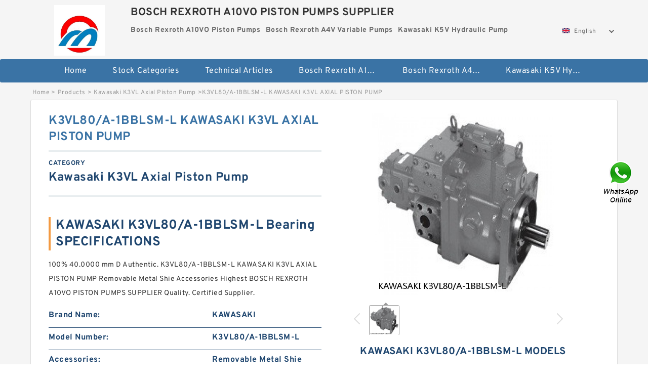

--- FILE ---
content_type: text/html; charset=UTF-8
request_url: https://www.petcaretrust.org/kawasaki-k3vl-axial-piston-pump/748414.html
body_size: 15713
content:
<!DOCTYPE html PUBLIC "-//W3C//DTD XHTML 1.0 Transitional//EN" "http://www.w3.org/TR/xhtml1/DTD/xhtml1-transitional.dtd">
<html xmlns="http://www.w3.org/1999/xhtml" lang="en">
<head>

<meta http-equiv="Content-Type" content="text/html; charset=utf-8" />
<meta name="viewport" content="width=device-width, initial-scale=1.0, user-scalable=no, minimum-scale=1.0, maximum-scale=1.0"/>
<title>K3VL80/A-1BBLSM-L KAWASAKI K3VL AXIAL PISTON PUMP - BOSCH REXROTH A10VO PISTON PUMPS SUPPLIER</title>
<link rel="canonical" href="https://www.petcaretrust.org/kawasaki-k3vl-axial-piston-pump/748414.html" />
<link rel="alternate" media="only screen and (max-width:640)" href="https://m.petcaretrust.org/kawasaki-k3vl-axial-piston-pump/748414.html">
<link type="text/css" rel="stylesheet" href="/media/sets/m1-parts1/common.css?v=2022021909" />
<link type="text/css" rel="stylesheet" href="/media/sets/m1-parts1/msma.css?v=2022021901" /><link type="text/css" rel="stylesheet" href="/media/sets/m1-parts1/shop.css?v=2022051002" />
<link type="text/css" rel="stylesheet" href="/media/sets/m1-parts1/bootstrap.min.css?v=2022022202" /><script type="application/ld+json">
[{"@context":"http:\/\/schema.org","@type":"Product","name":"K3VL80\/A-1BBLSM-L KAWASAKI K3VL AXIAL PISTON PUMP","description":"","image":"https:\/\/www.petcaretrust.org\/uploaded_images\/c81262-k3vl80-a-1bblsm-l-kawasaki-k3vl-axial-piston-pump.jpg","brand":{"@type":"Brand","name":"KAWASAKI","logo":"https:\/\/www.petcaretrust.org\/uploaded_images\/78108.jpg"},"sku":"K3VL80\/A-1BBLSM-L","mpn":"748414","review":{"@type":"Review","reviewRating":{"@type":"Rating","ratingValue":"4.9","bestRating":"5"},"author":{"@type":"Person","name":"Jason"}},"aggregateRating":{"@type":"AggregateRating","ratingValue":"4.9","reviewCount":"5"},"offers":{"@type":"AggregateOffer","offerCount":"2","lowPrice":"99.99","highPrice":"199.99","priceCurrency":"USD"}}]
</script>
<link type="text/css" rel="stylesheet" href="/media/sets/trade/online-chat.min.css" />
</head>
<body>

<div class="content">
    <div class="container">
        
        <div class="header fl-clr">
        <div class="col-xs-3 col-sm-2">
            <a href="/" class="shop-logo" title="BOSCH REXROTH A10VO PISTON PUMPS SUPPLIER"><img src="https://www.petcaretrust.org/uploaded_images/78108.jpg" alt="BOSCH REXROTH A10VO PISTON PUMPS SUPPLIER" /></a>
            </div>
            <dl class="col-xs-9 col-sm-8">
                <dt>BOSCH REXROTH A10VO PISTON PUMPS SUPPLIER</dt>
                <dd>
                                    <strong>Bosch Rexroth A10VO Piston Pumps</strong> &nbsp;
                                    <strong>Bosch Rexroth A4V Variable Pumps</strong> &nbsp;
                                    <strong>Kawasaki K5V Hydraulic Pump</strong> &nbsp;
                                </dd>
            </dl>
                    <div class="select-flag" data-role="selectParent">
            <div class="select-box fl-clr" data-role="ShowParent">
                <span class="selectTxt" data-role="SearchShow"><img src="/media/langflags/en.png" width="16" height="11" />English</span>
                <i></i>
            </div>
            <div class="selectMenu" style="display:none;" data-role="ListType">
                <a href="https://www.petcaretrust.org/"><img src="/media/langflags/en.png" width="16" height="11" />English</a>            </div>
        </div>        </div>
        </div>
                <!--header-->
   <div class="nav">
        <div class="navwidth">
            <ul>
                <li><a href="/">Home</a></li>
                <li><a href="/products.html">Stock Categories<!--<i></i>--></a>
                    <ul class="nav-list">
                                                <li><a href="https://www.petcaretrust.org/bosch-rexroth-a10vo-piston-pumps/">Bosch Rexroth A10VO Piston Pumps</a></li>
                                                                                                <li><a href="https://www.petcaretrust.org/bosch-rexroth-a4v-variable-pumps/">Bosch Rexroth A4V Variable Pumps</a></li>
                                                                                                <li><a href="https://www.petcaretrust.org/kawasaki-k5v-hydraulic-pump/">Kawasaki K5V Hydraulic Pump</a></li>
                                                                                                <li><a href="https://www.petcaretrust.org/bosch-rexroth-a2v-variable-displacement-pumps/">Bosch Rexroth A2V Variable Displacement Pumps</a></li>
                                                                                                <li><a href="https://www.petcaretrust.org/bosch-rexroth-a2fo-fixed-displacement-pumps/">Bosch Rexroth A2FO Fixed Displacement Pumps</a></li>
                                                                                                <li><a href="https://www.petcaretrust.org/bosch-rexroth-a10vso-variable-displacement-pumps/">Bosch Rexroth A10VSO Variable Displacement Pumps</a></li>
                                                                                                <li><a href="https://www.petcaretrust.org/linde-hpr-hydraulic-pump/">Linde HPR Hydraulic Pump</a></li>
                                                                                                <li><a href="https://www.petcaretrust.org/bosch-rexroth-a11vlo-axial-piston-variable-pump/">Bosch Rexroth A11VLO Axial Piston Variable Pump</a></li>
                                                                                                <li><a href="https://www.petcaretrust.org/bosch-rexroth-a7vo-variable-displacement-pumps/">Bosch Rexroth A7VO Variable Displacement Pumps</a></li>
                                                                                                <li><a href="https://www.petcaretrust.org/bosch-rexroth-a4vtg-axial-piston-variable-pump/">Bosch Rexroth A4VTG Axial Piston Variable Pump</a></li>
                                                                                                <li><a href="https://www.petcaretrust.org/bosch-rexroth-a10vno-axial-piston-pumps/">Bosch Rexroth A10VNO Axial Piston Pumps</a></li>
                                                                                                <li><a href="https://www.petcaretrust.org/kawasaki-k3v-hydraulic-pump/">Kawasaki K3V Hydraulic Pump</a></li>
                                                                                                <li><a href="https://www.petcaretrust.org/bosch-rexroth-a15vso-axial-piston-pump/">Bosch Rexroth A15VSO Axial Piston Pump</a></li>
                                                                                                <li><a href="https://www.petcaretrust.org/kawasaki-k3vg-variable-displacement-axial-piston-pump/">Kawasaki K3VG Variable Displacement Axial Piston Pump</a></li>
                                                                                                <li><a href="https://www.petcaretrust.org/bosch-rexroth-a4vsg-axial-piston-variable-pump/">Bosch Rexroth A4VSG Axial Piston Variable Pump</a></li>
                                                                                                <li><a href="https://www.petcaretrust.org/bosch-rexroth-a4vg-variable-displacement-pumps/">Bosch Rexroth A4VG Variable Displacement Pumps</a></li>
                                                                                                <li><a href="https://www.petcaretrust.org/bosch-rexroth-a8vo-variable-displacement-pumps/">Bosch Rexroth A8VO Variable Displacement Pumps</a></li>
                                                                                                <li><a href="https://www.petcaretrust.org/bosch-rexroth-a11vg-hydraulic-pumps/">Bosch Rexroth A11VG Hydraulic Pumps</a></li>
                                                                                                <li><a href="https://www.petcaretrust.org/bosch-rexroth-a11vo-axial-piston-pump/">Bosch Rexroth A11VO Axial Piston Pump</a></li>
                                                                                                <li><a href="https://www.petcaretrust.org/bosch-rexroth-a4vso-variable-displacement-pumps/">Bosch Rexroth A4VSO Variable Displacement Pumps</a></li>
                                                                                                <li><a href="https://www.petcaretrust.org/kawasaki-k3vl-axial-piston-pump/">Kawasaki K3VL Axial Piston Pump</a></li>
                                                                                                <li><a href="https://www.petcaretrust.org/bosch-rexroth-a10vg-axial-piston-variable-pump/">Bosch Rexroth A10VG Axial Piston Variable Pump</a></li>
                                                                    </ul>
                </li>
                                    <li><a href="/news/">Technical  Articles</a></li>
                                                                                                <li><a href="https://www.petcaretrust.org/bosch-rexroth-a10vo-piston-pumps/">Bosch Rexroth A10VO Piston Pumps</a></li>
                                                                                                                        <li><a href="https://www.petcaretrust.org/bosch-rexroth-a4v-variable-pumps/">Bosch Rexroth A4V Variable Pumps</a></li>
                                                                                                                        <li><a href="https://www.petcaretrust.org/kawasaki-k5v-hydraulic-pump/">Kawasaki K5V Hydraulic Pump</a></li>
                                                                                                                                                                                                                                                                                                                                                                                                                                                                </ul>
            <div class="dianji"><img src="/media/sets/m1-jixie1/t5.png"></div>
        <div class="there">
        	<div class="gbi">✖</div>
            <div class="thger">
                <p><a href="/">Home</p>
                <p><a href="/products.html">Stock Categories</a></p>
                                    <p><a href="/news/">Technical  Articles</a></p>
                                                                                                <p><a href="https://www.petcaretrust.org/bosch-rexroth-a10vo-piston-pumps/">Bosch Rexroth A10VO Piston Pumps</a></p>
                                                                                                                        <p><a href="https://www.petcaretrust.org/bosch-rexroth-a4v-variable-pumps/">Bosch Rexroth A4V Variable Pumps</a></p>
                                                                                                                        <p><a href="https://www.petcaretrust.org/kawasaki-k5v-hydraulic-pump/">Kawasaki K5V Hydraulic Pump</a></p>
                                                                                                                                                                                                                                                                                                                                                                                                                                                                </div>
        </div>
        </div>
     </div>
<div class="container">        <!--nav-->
        <div class="crumb">
                        <p><a href="/">Home</a>&gt;<a href="/products.html">Products</a>&gt;<a href="https://www.petcaretrust.org/kawasaki-k3vl-axial-piston-pump/">Kawasaki K3VL Axial Piston Pump</a>&gt;<span>K3VL80/A-1BBLSM-L KAWASAKI K3VL AXIAL PISTON PUMP</span></p>
                
        </div>
        <!--crumb-->
        <div class="produce-show fl-clr">
            <div class="img-show col-xs-12 col-sm-12 col-md-6">
                <div class="tabContent">
                    <div class="big-img">
                        <ul>
                        <li>
                            <a href="https://www.petcaretrust.org/pic-748414.html" title="K3VL80/A-1BBLSM-L KAWASAKI K3VL AXIAL PISTON PUMP image" target="_blank">
                                <img src="https://www.petcaretrust.org/uploaded_images/c81262-k3vl80-a-1bblsm-l-kawasaki-k3vl-axial-piston-pump.jpg" alt="K3VL80/A-1BBLSM-L KAWASAKI K3VL AXIAL PISTON PUMP" />
                            </a>
                        </li>
                        </ul>
                    </div>
                    <div class="small-img">
                        <div class="scroll">
                                <ul>
                                <li class="current"><img src="https://www.petcaretrust.org/uploaded_images/m81262-k3vl80-a-1bblsm-l-kawasaki-k3vl-axial-piston-pump.jpg" alt="K3VL80/A-1BBLSM-L KAWASAKI K3VL AXIAL PISTON PUMP" /></li>
                                </ul>
                        </div>
                        <div class="prev-next">
                        <a href="javascript:void(0);" class="prev"></a>
                        <a href="javascript:void(0);" class="next"></a>
                        </div>
                    </div>
                </div>
                <div class="ret_print">
                                        <h2>KAWASAKI K3VL80/A-1BBLSM-L MODELS</h2>
                                        <p class="ret_ms">Need a CAD or 3D Model?</p>
                                        <div class="ad_hr"><a href="https://www.petcaretrust.org/news-2428-what-is-the-difference-between-fixed-and-variable-displacement-pumps.html">What is K3VL80/A-1BBLSM-L bearing cross reference？</a></div>
                                                            <div class="contact-btn fl-clr"><a href="/contactnow.html" rel="nofollow">Contact Now</a><a href="https://api.whatsapp.com/send?phone=+8617662977778&text=K3VL80/A-1BBLSM-L KAWASAKI K3VL AXIAL PISTON PUMP From https://www.petcaretrust.org/kawasaki-k3vl-axial-piston-pump/748414.html" class="chat-btn" rel="nofollow">WhatsApp</a><a href="https://api.whatsapp.com/send?phone=+8617662977778&text=Be Our Agent" class="chat-btn" rel="nofollow">Be Our Agent</a></div>
                </div>
            </div>
            <div class="simple-intro col-xs-12 col-sm-12 col-md-6">
                <div class="title"><h1>K3VL80/A-1BBLSM-L KAWASAKI K3VL AXIAL PISTON PUMP</h1></div>
                <div class="product-category"><span>category</span><p>Kawasaki K3VL Axial Piston Pump</p></div>
        		<div class="specificati">
                                        <h2>KAWASAKI K3VL80/A-1BBLSM-L Bearing SPECIFICATIONS</h2>
                                    </div>
                <ul>
                    <!-- Product Details -->
                    <li><p style="color: #333;">100% 40.0000 mm D Authentic. K3VL80/A-1BBLSM-L KAWASAKI K3VL AXIAL PISTON PUMP Removable Metal Shie Accessories Highest BOSCH REXROTH A10VO PISTON PUMPS SUPPLIER Quality. Certified Supplier.</p></li>                                        <!--<li><p><a href="https://www.petcaretrust.org/news-2428-what-is-the-difference-between-fixed-and-variable-displacement-pumps.html" style="font-size: 15px;">What is K3VL80/A-1BBLSM-L bearing cross reference？</a></p></li>-->
                                        <li class="specifications-list"><label>Brand Name:</label><span>KAWASAKI</span></li>                                            <li class="specifications-list"><label>Model Number:</label><h2>K3VL80/A-1BBLSM-L</h2></li>
                    
                                                                                                                                          <li class="specifications-list"><label>Accessories:</label><span>Removable Metal Shie</span></li>
                                                                                                                             <li class="specifications-list"><label>Oil Speed Rating Open/Shielded n2:</label><span>20000 rpm</span></li>
                                                                                                                             <li class="specifications-list"><label>D:</label><span>40.0000 mm</span></li>
                                                                                                                             <li class="specifications-list"><label>d:</label><span>17.000 mm</span></li>
                                                                                                                             <li class="specifications-list"><label>Fillet Radius ra:</label><span>0.64 mm</span></li>
                                                                                                                             <li class="specifications-list"><label>Grease Speed Rating Open/Shielded n1:</label><span>17000 rpm</span></li>
                                                                                                                             <li class="specifications-list"><label>Basic Dynamic Radial Load Rating C:</label><span>9560 N</span></li>
                                                                                                                             <li class="specifications-list"><label>Basic Static Radial Load Rating Co:</label><span>4500 N</span></li>
                                                                                                                                                                                                                             </ul>
            
            </div>
        </div>
        <div class="opacity-layer" id="opacity-layer"></div>
<div class="chat-layer">
    <div class="top">
        <input type="hidden" id="product_id" value="748414">
        <input type="hidden" id="chat_title" value="Inquiry About K3VL80/A-1BBLSM-L KAWASAKI K3VL AXIAL PISTON PUMP">
        <span class="company-name">BOSCH REXROTH A10VO PISTON PUMPS SUPPLIER</span>
        <p><em><i class="user"></i>BOSCH REXROTH A10VO PISTON PUMPS SUPPLIER</em><em><i class="address"></i>China</em></p>
        <a href="javascript:void(0);" class="close"></a>
    </div>
    <div class="msg-box" id="msg-box">
        <ul class="online-msg">
            <li class="left-msg"> <img src="/media/sets/trade/man.png" class="portrait"> <span><em
                        class="contactName">BOSCH REXROTH A10VO PISTON PUMPS SUPPLIER</em><i class="startTime">2020-07-10 09:46:19</i></span>
                <div class="txt-box"> Welcome to my shop! Glad to serve you! Please send your question! </div>
            </li>
        </ul>
    </div>
    <div class="send-box">
        <ul class="sendInfo fl-clr">
            <li>
                <label>*</label>
                <input type="text" class="txt" placeholder="Email" id="chat-email" validation-group="default">
                <span id="email_info"></span></li>
            <li>
                <label>*</label>
                <input type="text" class="txt" placeholder="Whatsapp" id="whatsapp">
            </li>
        </ul>
        <div class="checkBox">
            <label>Interested In:</label>
            <span>
                <input type="checkbox" class="check" value="1">
                Price</span> <span>
                <input type="checkbox" class="check" value="2">
                Inspection Certificate</span> <span>
                <input type="checkbox" class="check" value="3">
                Product Specifications</span> <span>
                <input type="checkbox" class="check" value="4">
                Company Profile</span> </div>
        <div class="send-area">
            <div class="leftarea">
                <textarea class="area" id="sendContent"
                    placeholder="Please enter the products and specific requirements you need to purchase."></textarea>
            </div>
            <a href="javascript:void(0)" class="send-btn default"></a>
        </div>
    </div>
</div>
        <!--produce-show-->
        <div class="product-detail">
            <div class="title"><h2>                                                                                                                                                                                                    K3VL80/A-1BBLSM-L KAWASAKI K3VL AXIAL PISTON PUMP Characteristics
                        </h2></div>
            <ul>
            <li class="specifications-list"><label>Accessories:</label><span>Removable Metal Shie</span></li>
            <li class="specifications-list"><label>Oil Speed Rating Open/Shielded n2:</label><span>20000 rpm</span></li>
            <li class="specifications-list"><label>D:</label><span>40.0000 mm</span></li>
            <li class="specifications-list"><label>d:</label><span>17.000 mm</span></li>
            <li class="specifications-list"><label>Fillet Radius ra:</label><span>0.64 mm</span></li>
            <li class="specifications-list"><label>Grease Speed Rating Open/Shielded n1:</label><span>17000 rpm</span></li>
            <li class="specifications-list"><label>Basic Dynamic Radial Load Rating C:</label><span>9560 N</span></li>
            <li class="specifications-list"><label>Basic Static Radial Load Rating Co:</label><span>4500 N</span></li>
            <li class="specifications-list"><label>B:</label><span>17.46 mm</span></li>
            <li class="specifications-list"><label>Sealed Speed Rating n3:</label><span>12000 rpm</span></li>
                </ul>
        </div>

        
        <!--product-detail-->
        <div class="product-description">
            <div class="title"><!--<i></i>--><h2>KAWASAKI K3VL80/A-1BBLSM-L                                                                                                                                             K3VL80/A-1BBLSM-L KAWASAKI K3VL AXIAL PISTON PUMP Systems </h2>
            </div>
            <p>&nbsp;</p><!--start_insert_content_models--><table border="1" width="100%"><tr><td style="min-width: 100px;"><a href="/kawasaki-k3vl-axial-piston-pump/748350.html" title="K3VL80/A-1ALMM-L0/1-L* KAWASAKI K3VL AXIAL PISTON PUMP">K3VL80/A-1ALMM-L0/1-L* KAWASAKI K3VL AXIAL PISTON PUMP</a></td><td>Fatigue Load Rating (kN):10.6; Weight:0.02 KGS; Clearance:Standard; Static Load Rating (kN):73; Oil Limiting Speed (r/min):7000; D:73.431mm; Seals or Shields:Open Type; Grease Limiting Speed (r/min):5200; d:41.275mm; SKU:lm501349/lm501310-ko; Cage Type:Steel; B:19.558mm; Availability:In Stock; Dynamic Load Rating (kN):72.5; </td></tr><tr><td style="min-width: 100px;"><a href="/kawasaki-k3vl-axial-piston-pump/748416.html" title="K3VL80/A-1BBRKM-L KAWASAKI K3VL AXIAL PISTON PUMP">K3VL80/A-1BBRKM-L KAWASAKI K3VL AXIAL PISTON PUMP</a></td><td>SKU:24132cck30/c3w33-qbl; Availability:In Stock; B:109mm; Weight:0.02 KGS; d:160mm; Cage Type:Steel; D:270mm; Clearance:C3; Seals or Shields:Open Type; </td></tr><tr><td style="min-width: 100px;"><a href="/kawasaki-k3vl-axial-piston-pump/748479.html" title="K3VL80/A-1NLKM-L0/1-L* KAWASAKI K3VL AXIAL PISTON PUMP">K3VL80/A-1NLKM-L0/1-L* KAWASAKI K3VL AXIAL PISTON PUMP</a></td><td>Grease Speed Rating Open/Shielded n1:900 rpm; Fillet Radius ra:4.00 mm; Accessories:Without Accessories; D:560.0000 mm; Sealed Speed Rating n3:550 rpm; B:65.00 mm; Oil Speed Rating Open/Shielded n2:1100 rpm; Basic Dynamic Radial Load Rating C:351000 N; Basic Static Radial Load Rating Co:585000 N; d:420.000 mm; </td></tr><tr><td style="min-width: 100px;"><a href="/kawasaki-k3vl-axial-piston-pump/748383.html" title="K3VL80/A-1ARKS-L KAWASAKI K3VL AXIAL PISTON PUMP">K3VL80/A-1ARKS-L KAWASAKI K3VL AXIAL PISTON PUMP</a></td><td>Clearance:C4; Static Load Rating (kN):346; Weight:3.60 KGS; Dynamic Load Rating (kN):344; SKU:22313emw33w800c4-tim; Reference Speed Rating (r/min):4600; Seals or Shields:Open Type; Availability:In Stock; d:65mm; Cage Type:Brass; Limiting Speed Rating (r/min):3900; D:140mm; B:48mm; </td></tr><tr><td style="min-width: 100px;"><a href="/kawasaki-k3vl-axial-piston-pump/748440.html" title="K3VL80/A-1BLSS-P KAWASAKI K3VL AXIAL PISTON PUMP">K3VL80/A-1BLSS-P KAWASAKI K3VL AXIAL PISTON PUMP</a></td><td>Weight:0.02 KGS; B:2.25 Inch; Seals or Shields:Open Type; Clearance:Standard; d:6 Inch; D:12 Inch; Availability:In Stock; SKU:mjt6-r&amp;m; </td></tr><tr><td style="min-width: 100px;"><a href="/kawasaki-k3vl-axial-piston-pump/748499.html" title="K3VL80/A-1NLMM-PN24D KAWASAKI K3VL AXIAL PISTON PUMP">K3VL80/A-1NLMM-PN24D KAWASAKI K3VL AXIAL PISTON PUMP</a></td><td>Clearance:Standard; d:1.875 Inch; Availability:In Stock; B:1.063 Inch; D:4.5 Inch; Seals or Shields:Open Type; SKU:ms14.1/2-hoffmann; Weight:0.20 KGS; </td></tr><tr><td style="min-width: 100px;"><a href="/kawasaki-k3vl-axial-piston-pump/748425.html" title="K3VL80/A-1BLKS-L KAWASAKI K3VL AXIAL PISTON PUMP">K3VL80/A-1BLKS-L KAWASAKI K3VL AXIAL PISTON PUMP</a></td><td>SKU:f605-2z-zen; Availability:In Stock; B:5mm; Cage Type:Steel; Weight:0.20 KGS; d:5mm; Clearance:Standard; D:14mm; Seals or Shields:Two Metal Shields; </td></tr><tr><td style="min-width: 100px;"><a href="/kawasaki-k3vl-axial-piston-pump/748543.html" title="K3VL80/A-1NRSM-P KAWASAKI K3VL AXIAL PISTON PUMP">K3VL80/A-1NRSM-P KAWASAKI K3VL AXIAL PISTON PUMP</a></td><td>Limiting Speed Rating (r/min):7000; B:23.8mm; d:30mm; Clearance:C3; Seals or Shields:Two Metal Shields; Cage Type:Plastic; Dynamic Load Rating (kN):30; Availability:In Stock; Static Load Rating (kN):21.2; Fatigue Load Rating (kN):0.98; D:62mm; Reference Speed Rating (r/min):10400; Weight:0.30 KGS; SKU:3206-b-2z-tvh-c3-fag; </td></tr></table><p>&nbsp;</p><!--end_insert_content_models--><p>&nbsp;</p><!--start_insert_products_specs_table--><table border="1" width="90%"><tr><td>No.</td><td>Brand</td><td align="center">F</td><td align="center">T</td><td align="center">E</td><td align="center">D</td><td align="center">B</td><td align="center">d</td><td align="center">b</td><td align="center">s</td></tr><tr><td>K3VL80/A-1ALKM-P0/1-L*</td><td>KAWASAKI</td><td align="center"> - </td><td align="center"> - </td><td align="center"> - </td><td align="center">90mm</td><td align="center">33mm</td><td align="center">40mm</td><td align="center"> - </td><td align="center"> - </td></tr><tr><td>K3VL80/A-1RLJM-P0-T013</td><td>KAWASAKI</td><td align="center"> - </td><td align="center"> - </td><td align="center"> - </td><td align="center">62mm</td><td align="center">20mm</td><td align="center">30mm</td><td align="center"> - </td><td align="center"> - </td></tr><tr><td>K3VL80/A-1ALSS-P</td><td>KAWASAKI</td><td align="center"> - </td><td align="center"> - </td><td align="center"> - </td><td align="center">225mm</td><td align="center">68mm</td><td align="center">140mm</td><td align="center"> - </td><td align="center"> - </td></tr><tr><td>K3VL80/A-1BLMM-L</td><td>KAWASAKI</td><td align="center"> - </td><td align="center"> - </td><td align="center"> - </td><td align="center">340mm</td><td align="center">140mm</td><td align="center">200mm</td><td align="center"> - </td><td align="center"> - </td></tr><tr><td>K3VL80/A-1NLMM-P</td><td>KAWASAKI</td><td align="center"> - </td><td align="center"> - </td><td align="center"> - </td><td align="center">35mm</td><td align="center">10mm</td><td align="center">17mm</td><td align="center"> - </td><td align="center"> - </td></tr><tr><td>K3VL80/A-1SLSM-L1</td><td>KAWASAKI</td><td align="center"> - </td><td align="center"> - </td><td align="center"> - </td><td align="center">190mm</td><td align="center">43mm</td><td align="center">90mm</td><td align="center"> - </td><td align="center"> - </td></tr><tr><td>K3VL80/A-1ARJM-P</td><td>KAWASAKI</td><td align="center"> - </td><td align="center"> - </td><td align="center"> - </td><td align="center">19mm</td><td align="center">6mm</td><td align="center">6mm</td><td align="center"> - </td><td align="center"> - </td></tr><tr><td>K3VL80/B-10RMM-L</td><td>KAWASAKI</td><td align="center"> - </td><td align="center"> - </td><td align="center"> - </td><td align="center">215.0000 mm</td><td align="center">47.00 mm</td><td align="center">100.000 mm</td><td align="center"> - </td><td align="center"> - </td></tr><tr><td>K3VL80/B-10RKS-L0/1-M2</td><td>KAWASAKI</td><td align="center"> - </td><td align="center"> - </td><td align="center"> - </td><td align="center">130mm</td><td align="center">31mm</td><td align="center">60mm</td><td align="center"> - </td><td align="center"> - </td></tr><tr><td>K3VL80/A-1ARSM-P0/1-M*</td><td>KAWASAKI</td><td align="center"> - </td><td align="center"> - </td><td align="center"> - </td><td align="center"> - </td><td align="center"> - </td><td align="center"> - </td><td align="center"> - </td><td align="center"> - </td></tr><tr><td>K3VL80/A-1NRJM-L</td><td>KAWASAKI</td><td align="center"> - </td><td align="center"> - </td><td align="center"> - </td><td align="center">290mm</td><td align="center">104mm</td><td align="center">160mm</td><td align="center"> - </td><td align="center"> - </td></tr><tr><td>K3VL80/A-1SRMM-P</td><td>KAWASAKI</td><td align="center"> - </td><td align="center"> - </td><td align="center"> - </td><td align="center">30mm</td><td align="center">9mm</td><td align="center">10mm</td><td align="center"> - </td><td align="center"> - </td></tr><tr><td>K3VL80/A-1SLKS-P0/1-H*</td><td>KAWASAKI</td><td align="center"> - </td><td align="center"> - </td><td align="center"> - </td><td align="center">130mm</td><td align="center">25mm</td><td align="center">75mm</td><td align="center"> - </td><td align="center"> - </td></tr><tr><td>K3VL80/A-1NLSS-L</td><td>KAWASAKI</td><td align="center"> - </td><td align="center"> - </td><td align="center"> - </td><td align="center">120.0000 mm</td><td align="center">58.00 mm</td><td align="center">55.000 mm</td><td align="center"> - </td><td align="center"> - </td></tr><tr><td>K3VL80/A-1RLJM-T0-T014</td><td>KAWASAKI</td><td align="center"> - </td><td align="center"> - </td><td align="center"> - </td><td align="center">2.875 Inch</td><td align="center">0.563 Inch</td><td align="center">0.75 Inch</td><td align="center"> - </td><td align="center"> - </td></tr><tr><td>K3VL80/A-1BRMM-L</td><td>KAWASAKI</td><td align="center"> - </td><td align="center"> - </td><td align="center"> - </td><td align="center">32mm</td><td align="center">10mm</td><td align="center">12mm</td><td align="center"> - </td><td align="center"> - </td></tr><tr><td>K3VL80/A-1CLSM-L1</td><td>KAWASAKI</td><td align="center"> - </td><td align="center"> - </td><td align="center"> - </td><td align="center">24mm</td><td align="center">7mm</td><td align="center">9mm</td><td align="center"> - </td><td align="center"> - </td></tr><tr><td>K3VL80/A-1ARMM-L0/1-M*</td><td>KAWASAKI</td><td align="center"> - </td><td align="center"> - </td><td align="center"> - </td><td align="center">215mm</td><td align="center">47mm</td><td align="center">100mm</td><td align="center"> - </td><td align="center"> - </td></tr><tr><td>K3VL80/A-1RLSS-P</td><td>KAWASAKI</td><td align="center"> - </td><td align="center"> - </td><td align="center"> - </td><td align="center">120mm</td><td align="center">29mm</td><td align="center">55mm</td><td align="center"> - </td><td align="center"> - </td></tr><tr><td>K3VL80/B-10RKM-P0/1-L3</td><td>KAWASAKI</td><td align="center"> - </td><td align="center"> - </td><td align="center"> - </td><td align="center">35mm</td><td align="center">14mm</td><td align="center">15mm</td><td align="center"> - </td><td align="center"> - </td></tr><tr><td>K3VL80/A-1NLSS-P0/1-L*</td><td>KAWASAKI</td><td align="center"> - </td><td align="center"> - </td><td align="center"> - </td><td align="center">68mm</td><td align="center">15mm</td><td align="center">40mm</td><td align="center"> - </td><td align="center"> - </td></tr><tr><td>K3VL80/A-1NLKS-L1</td><td>KAWASAKI</td><td align="center"> - </td><td align="center"> - </td><td align="center"> - </td><td align="center">42mm</td><td align="center">13mm</td><td align="center">15mm</td><td align="center"> - </td><td align="center"> - </td></tr><tr><td>K3VL80/A-1NRKM-P0/1-L*</td><td>KAWASAKI</td><td align="center"> - </td><td align="center"> - </td><td align="center"> - </td><td align="center">170mm</td><td align="center">39mm</td><td align="center">80mm</td><td align="center"> - </td><td align="center"> - </td></tr><tr><td>K3VL80/A-1ARMM-P</td><td>KAWASAKI</td><td align="center"> - </td><td align="center"> - </td><td align="center"> - </td><td align="center">115mm</td><td align="center">20mm</td><td align="center">75mm</td><td align="center"> - </td><td align="center"> - </td></tr><tr><td>K3VL80/A-1BBRSM-L</td><td>KAWASAKI</td><td align="center"> - </td><td align="center"> - </td><td align="center"> - </td><td align="center">440mm</td><td align="center">90mm</td><td align="center">320mm</td><td align="center"> - </td><td align="center"> - </td></tr></table><!--end_insert_products_specs_table--><!--start_insert_video--><p>&nbsp;</p><div class="videoEmbed" style="text-align: center;"><iframe allowfullscreen="" frameborder="0" height="349" mozallowfullscreen="" src="https://www.youtube.com/embed/j66bDHzalBY" webkitallowfullscreen="" width="560"></iframe></div><div style="text-align: center;"><h2>K3VL80/A-1BBLSM-L KAWASAKI K3VL AXIAL PISTON PUMP Video</h2><p>&nbsp;</p></div><!--end_insert_video--><!--start_insert_google_data--><div class="product-row"><div class="news-item">
<div class="date"></div>
<div class="news-title"><h3>Kawasaki K3VL Axial Piston Pumps - Hydraulics Online</h3></div>
<div class="news-summary clear">Kawasaki K3VL series swash plate type axial piston pumps are designed to satisfy the marine, mobile and industrial markets where a medium/high pressure variable ...</div>
<div class="clear"></div></div><div class="news-item">
<div class="date"></div>
<div class="news-title"><h3>Kawasaki Axial Piston Pumps K3VL series</h3></div>
<div class="news-summary clear">Kawasaki has been producing axial piston pumps for more than 50 years and leads the world in terms of pump efficiency and performance. The K3V and K5V ...</div>
<div class="clear"></div></div><div class="news-item">
<div class="date"></div>
<div class="news-title"><h3>K3VL-Kawasaki-Piston-Pumps.pdf - Hine Group</h3></div>
<div class="news-summary clear">Swash-plate Axial Piston Pump. General Descriptions. The K3VL Series Swash Plate Type Axial Piston Pumps are designed to satisfy the marine, mobile and.67 pages</div>
<div class="clear"></div></div><div class="news-item">
<div class="date"></div>
<div class="news-title"><h3>Pumps Industrial Products</h3></div>
<div class="news-summary clear">The K3VL Series Swash Plate Type Axial Piston Pumps are designed to specifically ... are required consult Kawasaki Precision Machinery (UK) Ltd. The fol-.64 pages</div>
<div class="clear"></div></div><div class="news-item">
<div class="date"></div>
<div class="news-title"><h3>Hydraulic axial piston pump - K3VL series - DirectIndustry</h3></div>
<div class="news-summary clear">Find out all of the information about the Kawasaki Precision Machinery product: hydraulic axial piston pump K3VL series. Contact a supplier or the parent ...</div>
<div class="clear"></div></div><div class="news-item">
<div class="date"></div>
<div class="news-title"><h3>K3VL series | Kawasaki Heavy Industries, Ltd.</h3></div>
<div class="news-summary clear">The K3VL series are variable displacement axial piston pumps of swash plate design, suitable for use in mobile and industrial applications.</div>
<div class="clear"></div></div><div class="news-item">
<div class="date"></div>
<div class="news-title"><h3>K3VL - Kawasaki Precision Machinery</h3></div>
<div class="news-summary clear">The K3VL series swash plate type axial piston pumps are designed to satisfy a variety of construction and off-highway applications where a medium to high ...</div>
<div class="clear"></div></div><div class="news-item">
<div class="date"></div>
<div class="news-title"><h3>Axial Piston Pumps for Open Circuits in Mobile, Industrial and ...</h3></div>
<div class="news-summary clear">K3VL pumps are available in nominal displacements ranging from 1.71 to. 12.20 in³/rev (28 to 200 cc/rev) with various pressure, flow, and combination control ...36 pages</div>
<div class="clear"></div></div></div><!--end_insert_google_data-->
        </div>
        
        		<div class="product-inter">
        <div class="title">
            <h2>KAWASAKI K3VL80/A-1BBLSM-L INTERCHANGE</h2>
        </div>
        <div class="interchangeable-products">
        	<p>Kawasaki K3VL Axial Piston Pump Part series K3VL80/A-1BBLSM-L is a potential replacement for these common bearing part numbers:</p>
            <ul>
            	<li class="col-xs-12 col-sm-6 col-md-6"><p><label>NSK</label><span>K3VL80/A-1BBLSM-L</span></p></li>
                <li class="col-xs-12 col-sm-6 col-md-6"><p><label>SKF</label><span>K3VL80/A-1BBLSM-L</span></p></li>
                <li class="col-xs-12 col-sm-6 col-md-6"><p><label>NTN</label><span>K3VL80/A-1BBLSM-L</span></p></li>
                <li class="col-xs-12 col-sm-6 col-md-6"><p><label>FAG</label><span>K3VL80/A-1BBLSM-L</span></p></li>
                <li class="col-xs-12 col-sm-6 col-md-6"><p><label>TIMKEN</label><span>K3VL80/A-1BBLSM-L</span></p></li>
                <li class="col-xs-12 col-sm-6 col-md-6"><p><label>KOYO</label><span>K3VL80/A-1BBLSM-L</span></p></li>
                <li class="col-xs-12 col-sm-6 col-md-6"><p><label>NACHI</label><span>K3VL80/A-1BBLSM-L</span></p></li>
                <li class="col-xs-12 col-sm-6 col-md-6"><p><label>DODGE</label><span>K3VL80/A-1BBLSM-L</span></p></li>
            </ul>
        </div>	
            </div>
        <!-- BEGIN COMMENT LIST -->
        <!-- END COMMENT LIST -->
        <!-- BEGIN PAGER -->
        <div class="main-content fl-clr">
            <div class="right-content" style="width: 980px; margin-left: 0;/* FIXME: */">
            </div>
        </div>
        <!-- END PAGER -->
        <!--product-description-->
 <div class="container">       

        <div class="contact-us">
            <div class="title"><h3>Contact Us</h3></div>
            <div class="contact-info fl-clr">
                <div class="left-list col-xs-12 col-sm-12 col-md-4">
                    <img src="https://www.petcaretrust.org/uploaded_images/78108.jpg" alt="" />
                    <dl>
                        <dt>BOSCH REXROTH A10VO PISTON PUMPS SUPPLIER</dt>
                        <dd><span>Address</span></dd>
                        <dd><span>Phone(Working Time)</span></dd>
                        <dd><span>Fax</span></dd>
                    </dl>
                </div>
                <div class="right-list col-xs-12 col-sm-12 col-md-8">
                    <form action="/contactsave.html" id="form-inquiry" method="POST">
                    <ul class="fl-clr">
                        <li><label><i>*</i>Email</label><input type="text" class="txt1" id="email" name="email" value="" placeholder="Please Enter your Email Address" /></li>
                        <li><label><i></i>To</label>BOSCH REXROTH A10VO PISTON PUMPS SUPPLIER</li>
                        <li><label><i>*</i>Subject</label><input type="text" class="txt1 txt-val" id="subject" name="subject" value="Inquiry About K3VL80/A-1BBLSM-L KAWASAKI K3VL AXIAL PISTON PUMP" /></li>
                        <li class="fl-clr"><label><i></i>Quick question</label><div class="select fl-clr">
                            <ul class="fl-clr">
                                <li class="select">
                                    <a class="select-box" id="slt2" onclick="boxOut(2)">
                                        <span class="selectTxt" id="selectTxt2">Quick question</span>
                                        <i class="select-btn"><a href="javascript:void(0)" class="search-btn"></a></i>
                                    </a>
                                    <span class="selectMenu" id="selectMenu2" style="display:none;">
                                       <a href="javascript:void(0)" onclick="getvalue('Quick question','2')">Quick question</a>
                                       <a href="javascript:void(0)" onclick="getvalue('I&#039;m very interested in your products; could you send me some detail reference information?','2')">I'm very interested in your products; could you send me some detail reference information?</a>
                                       <a href="javascript:void(0)" onclick="getvalue('Please send me detail product specification, thank you!','2')">Please send me detail product specification, thank you!</a>
                                       <a href="javascript:void(0)" onclick="getvalue('May I be an agency of your products,and what&#039;s yourterms?','2')">May I be an agency of your products,and what's yourterms?</a>
                                       <a href="javascript:void(0)" onclick="getvalue('We intend to purchase this product, would you please send me the quotation and minimum order quantity?','2')">We intend to purchase this product, would you please send me the quotation and minimum order quantity?</a>
                                    </span>
                                </li>
                            </ul>
                        </div>
                        <div class="tips">&nbsp;<em>This feature is Quick question function, select the corresponding question types, automatically enter the corresponding problem, remove your trouble of typing<i></i></em></div></li>
                        <li class="area-li"><label><i>*</i>Message</label>
                        <textarea class="area" id="area" name="message" placeholder="For the best results, we recommend including the following details:
-Self introduction
-Required specifications
-Inquire about price/MOQ"></textarea></li>
                    </ul>
                    <div class="send-btn"><a href="">Send Now</a></div>
                    </form>
                </div>
            </div>
        </div>    <div class="product-categories">
        <div class="title">
                <h3>KAWASAKI K3VL80/A-1BBLSM-L Technical Articles</h3>
                
        </div>
        <table cellpadding="0" cellspacing="0">

            <tr>
                <td style="padding-bottom:17px;"><a href="https://www.petcaretrust.org/news-2454-what-is-the-difference-between-centrifugal-pump-and-axial-pump.html" title="What is the difference between centrifugal pump and axial pump?" style="font-size: 20px;font-weight: 700;width: 82%;">What is the difference between centrifugal pump and axial pump?</a><dd style="line-height: 21px  ;padding-left: 14px;">   What Are the Differences Between Pump Types?Centrifugal Pumps · Axial Flow: · Radial Flow: The radial flow impeller discharges the fluid radially at 90° to the shaft axis. · Mixed Flow: The mixed flow   Positive Displacement Pump versus Centrifugal Pump....</dd></td>
            </tr>


            <tr>
                <td style="padding-bottom:17px;"><a href="https://www.petcaretrust.org/news-2455-what-s-one-disadvantage-of-a-piston-style-pump.html" title="What's one disadvantage of a piston style pump?" style="font-size: 20px;font-weight: 700;width: 82%;">What's one disadvantage of a piston style pump?</a><dd style="line-height: 21px  ;padding-left: 14px;">   Definition of pumps-All types of pumps definitions-Advantages Oct 7, 2020 — By delivery type: Single vane pump; Double vane pump. -Piston pump. Axial piston pump. Radial piston pump. -Centrifugal pump. -Screw pump.  Advantages and Disadvantages of a...</dd></td>
            </tr>


            <tr>
                <td style="padding-bottom:17px;"><a href="https://www.petcaretrust.org/news-2444-how-does-a-variable-displacement-pump-change-output-flow.html" title="How does a variable displacement pump change output flow?" style="font-size: 20px;font-weight: 700;width: 82%;">How does a variable displacement pump change output flow?</a><dd style="line-height: 21px  ;padding-left: 14px;">   The Basics of Variable-Displacement Pump ControlsNov 14, 2016 — The amount of flow that each pump can provide is dependent on a rotating group of pistons. By varying the stroke of the pistons, we adjust the   How does a variable-displacement piston pump...</dd></td>
            </tr>

        </table>
    </div>
<div class="recom-product">
            <div class="title">
                <h3>Kawasaki K3VL Axial Piston Pump CATEGORIES</h3>
            </div>
            <ul class="fl-clr">
                <li class="col-xs-12 col-sm-6 col-md-6"><em></em>
                    <a href="https://www.petcaretrust.org/bosch-rexroth-a10vo-piston-pumps/" rel="nofollow"><strong>Bosch Rexroth A10VO Piston Pumps</strong></a>
                </li>
                <li class="col-xs-12 col-sm-6 col-md-6"><em></em>
                    <a href="https://www.petcaretrust.org/bosch-rexroth-a4v-variable-pumps/" rel="nofollow"><strong>Bosch Rexroth A4V Variable Pumps</strong></a>
                </li>
                <li class="col-xs-12 col-sm-6 col-md-6"><em></em>
                    <a href="https://www.petcaretrust.org/kawasaki-k5v-hydraulic-pump/" rel="nofollow"><strong>Kawasaki K5V Hydraulic Pump</strong></a>
                </li>
                <li class="col-xs-12 col-sm-6 col-md-6"><em></em>
                    <a href="https://www.petcaretrust.org/bosch-rexroth-a2v-variable-displacement-pumps/" rel="nofollow"><strong>Bosch Rexroth A2V Variable Displacement Pumps</strong></a>
                </li>
                <li class="col-xs-12 col-sm-6 col-md-6"><em></em>
                    <a href="https://www.petcaretrust.org/bosch-rexroth-a2fo-fixed-displacement-pumps/" rel="nofollow"><strong>Bosch Rexroth A2FO Fixed Displacement Pumps</strong></a>
                </li>
                <li class="col-xs-12 col-sm-6 col-md-6"><em></em>
                    <a href="https://www.petcaretrust.org/bosch-rexroth-a10vso-variable-displacement-pumps/" rel="nofollow"><strong>Bosch Rexroth A10VSO Variable Displacement Pumps</strong></a>
                </li>
                <li class="col-xs-12 col-sm-6 col-md-6"><em></em>
                    <a href="https://www.petcaretrust.org/linde-hpr-hydraulic-pump/" rel="nofollow"><strong>Linde HPR Hydraulic Pump</strong></a>
                </li>
                <li class="col-xs-12 col-sm-6 col-md-6"><em></em>
                    <a href="https://www.petcaretrust.org/bosch-rexroth-a11vlo-axial-piston-variable-pump/" rel="nofollow"><strong>Bosch Rexroth A11VLO Axial Piston Variable Pump</strong></a>
                </li>
                <li class="col-xs-12 col-sm-6 col-md-6"><em></em>
                    <a href="https://www.petcaretrust.org/bosch-rexroth-a7vo-variable-displacement-pumps/" rel="nofollow"><strong>Bosch Rexroth A7VO Variable Displacement Pumps</strong></a>
                </li>
                <li class="col-xs-12 col-sm-6 col-md-6"><em></em>
                    <a href="https://www.petcaretrust.org/bosch-rexroth-a4vtg-axial-piston-variable-pump/" rel="nofollow"><strong>Bosch Rexroth A4VTG Axial Piston Variable Pump</strong></a>
                </li>
                <li class="col-xs-12 col-sm-6 col-md-6"><em></em>
                    <a href="https://www.petcaretrust.org/bosch-rexroth-a10vno-axial-piston-pumps/" rel="nofollow"><strong>Bosch Rexroth A10VNO Axial Piston Pumps</strong></a>
                </li>
                <li class="col-xs-12 col-sm-6 col-md-6"><em></em>
                    <a href="https://www.petcaretrust.org/kawasaki-k3v-hydraulic-pump/" rel="nofollow"><strong>Kawasaki K3V Hydraulic Pump</strong></a>
                </li>
                <li class="col-xs-12 col-sm-6 col-md-6"><em></em>
                    <a href="https://www.petcaretrust.org/bosch-rexroth-a15vso-axial-piston-pump/" rel="nofollow"><strong>Bosch Rexroth A15VSO Axial Piston Pump</strong></a>
                </li>
                <li class="col-xs-12 col-sm-6 col-md-6"><em></em>
                    <a href="https://www.petcaretrust.org/kawasaki-k3vg-variable-displacement-axial-piston-pump/" rel="nofollow"><strong>Kawasaki K3VG Variable Displacement Axial Piston Pump</strong></a>
                </li>
                <li class="col-xs-12 col-sm-6 col-md-6"><em></em>
                    <a href="https://www.petcaretrust.org/bosch-rexroth-a4vsg-axial-piston-variable-pump/" rel="nofollow"><strong>Bosch Rexroth A4VSG Axial Piston Variable Pump</strong></a>
                </li>
                <li class="col-xs-12 col-sm-6 col-md-6"><em></em>
                    <a href="https://www.petcaretrust.org/bosch-rexroth-a4vg-variable-displacement-pumps/" rel="nofollow"><strong>Bosch Rexroth A4VG Variable Displacement Pumps</strong></a>
                </li>
                <li class="col-xs-12 col-sm-6 col-md-6"><em></em>
                    <a href="https://www.petcaretrust.org/bosch-rexroth-a8vo-variable-displacement-pumps/" rel="nofollow"><strong>Bosch Rexroth A8VO Variable Displacement Pumps</strong></a>
                </li>
                <li class="col-xs-12 col-sm-6 col-md-6"><em></em>
                    <a href="https://www.petcaretrust.org/bosch-rexroth-a11vg-hydraulic-pumps/" rel="nofollow"><strong>Bosch Rexroth A11VG Hydraulic Pumps</strong></a>
                </li>
                <li class="col-xs-12 col-sm-6 col-md-6"><em></em>
                    <a href="https://www.petcaretrust.org/bosch-rexroth-a11vo-axial-piston-pump/" rel="nofollow"><strong>Bosch Rexroth A11VO Axial Piston Pump</strong></a>
                </li>
                <li class="col-xs-12 col-sm-6 col-md-6"><em></em>
                    <a href="https://www.petcaretrust.org/bosch-rexroth-a4vso-variable-displacement-pumps/" rel="nofollow"><strong>Bosch Rexroth A4VSO Variable Displacement Pumps</strong></a>
                </li>
                <li class="col-xs-12 col-sm-6 col-md-6"><em></em>
                    <a href="https://www.petcaretrust.org/kawasaki-k3vl-axial-piston-pump/" rel="nofollow"><strong>Kawasaki K3VL Axial Piston Pump</strong></a>
                </li>
                <li class="col-xs-12 col-sm-6 col-md-6"><em></em>
                    <a href="https://www.petcaretrust.org/bosch-rexroth-a10vg-axial-piston-variable-pump/" rel="nofollow"><strong>Bosch Rexroth A10VG Axial Piston Variable Pump</strong></a>
                </li>
            </ul>
            <div class="slide-more">
                <a href="javascript:void(0);">More</a><i></i>
            </div>
        </div>
        <!--product categories-->
        <div class="new-products">
            <div class="title">
                        <h3>Customers Who Viewed KAWASAKI K3VL80/A-1BBLSM-L Bearing Also Viewed</h3>
                        </div>
            <div class="tab-content">
                <div class="tabs-list" id="tabs-list">
                    <ul class="fl-clr">
                        <li><a href="https://www.petcaretrust.org/kawasaki-k3vl-axial-piston-pump/748630.html" title="K3VL80/B-10RMM-P KAWASAKI K3VL AXIAL PISTON PUMP"><img src="https://www.petcaretrust.org/uploaded_images/c81478-k3vl80-b-10rmm-p-kawasaki-k3vl-axial-piston-pump.jpg" alt="" /><i>K3VL80/B-10RMM-P KAWASAKI K3VL AXIAL PISTON PUMP</i></a></li>
                        <li><a href="https://www.petcaretrust.org/kawasaki-k3vl-axial-piston-pump/748629.html" title="K3VL80/B-10RMM-LN24D/1-H1 KAWASAKI K3VL AXIAL PISTON PUMP"><img src="https://www.petcaretrust.org/uploaded_images/c81477-k3vl80-b-10rmm-ln24d-1-h1-kawasaki-k3vl-axial-piston-pump.jpg" alt="" /><i>K3VL80/B-10RMM-LN24D/1-H1 KAWASAKI K3VL AXIAL PISTON PUMP</i></a></li>
                        <li><a href="https://www.petcaretrust.org/kawasaki-k3vl-axial-piston-pump/748628.html" title="K3VL80/B-10RMM-LN24D KAWASAKI K3VL AXIAL PISTON PUMP"><img src="https://www.petcaretrust.org/uploaded_images/c81476-k3vl80-b-10rmm-ln24d-kawasaki-k3vl-axial-piston-pump.jpg" alt="" /><i>K3VL80/B-10RMM-LN24D KAWASAKI K3VL AXIAL PISTON PUMP</i></a></li>
                        <li><a href="https://www.petcaretrust.org/kawasaki-k3vl-axial-piston-pump/748627.html" title="K3VL80/B-10RMM-LN12D KAWASAKI K3VL AXIAL PISTON PUMP"><img src="https://www.petcaretrust.org/uploaded_images/c81475-k3vl80-b-10rmm-ln12d-kawasaki-k3vl-axial-piston-pump.jpg" alt="" /><i>K3VL80/B-10RMM-LN12D KAWASAKI K3VL AXIAL PISTON PUMP</i></a></li>
                        <li><a href="https://www.petcaretrust.org/kawasaki-k3vl-axial-piston-pump/748626.html" title="K3VL80/B-10RMM-L1/1-L3 KAWASAKI K3VL AXIAL PISTON PUMP"><img src="https://www.petcaretrust.org/uploaded_images/c81474-k3vl80-b-10rmm-l1-1-l3-kawasaki-k3vl-axial-piston-pump.jpg" alt="" /><i>K3VL80/B-10RMM-L1/1-L3 KAWASAKI K3VL AXIAL PISTON PUMP</i></a></li>
                    </ul>
                </div>
            </div>
        </div>
        </div>
        <!--new-products-->
    </div>
    <!--container-->
</div>
<!--content-->
<div style="clear:both; height:60px; width:100%;background-color:#f5f5f5;">&nbsp;</div>

<div class="footer">
<div class="container">
    <div class="foot">
        <ul class="col-xs-12 col-sm-12 col-md-6">
            <li><a href="/aboutus.html" rel="nofollow">About Us</a>|</li>
            <li><a href="/contactus.html" rel="nofollow">Contact Us</a>|</li>
            <li><a href="/directory.html">Site Map</a></li>
            <li><a href="/sitemap/product.xml">Sitemaps</a></li>
        </ul>
<p class="col-xs-12 col-sm-12 col-md-6">BOSCH REXROTH A10VO PISTON PUMPS SUPPLIER. Copyright © 2017 - 2026 All Rights Reserved.</p>
    </div>
</div>
</div>   <div class="nav nav-fixed">
        <div class="navwidth">
            <ul>
                <li><a href="/">Home</a></li>
                <li><a href="/products.html">Stock Categories<!--<i></i>--></a>
                    <ul class="nav-list" style="width:228px;">
                                                <li><a href="https://www.petcaretrust.org/bosch-rexroth-a10vo-piston-pumps/">Bosch Rexroth A10VO Piston Pumps</a></li>
                                                                                                <li><a href="https://www.petcaretrust.org/bosch-rexroth-a4v-variable-pumps/">Bosch Rexroth A4V Variable Pumps</a></li>
                                                                                                <li><a href="https://www.petcaretrust.org/kawasaki-k5v-hydraulic-pump/">Kawasaki K5V Hydraulic Pump</a></li>
                                                                                                <li><a href="https://www.petcaretrust.org/bosch-rexroth-a2v-variable-displacement-pumps/">Bosch Rexroth A2V Variable Displacement Pumps</a></li>
                                                                                                <li><a href="https://www.petcaretrust.org/bosch-rexroth-a2fo-fixed-displacement-pumps/">Bosch Rexroth A2FO Fixed Displacement Pumps</a></li>
                                                                                                <li><a href="https://www.petcaretrust.org/bosch-rexroth-a10vso-variable-displacement-pumps/">Bosch Rexroth A10VSO Variable Displacement Pumps</a></li>
                                                                                                <li><a href="https://www.petcaretrust.org/linde-hpr-hydraulic-pump/">Linde HPR Hydraulic Pump</a></li>
                                                                                                <li><a href="https://www.petcaretrust.org/bosch-rexroth-a11vlo-axial-piston-variable-pump/">Bosch Rexroth A11VLO Axial Piston Variable Pump</a></li>
                                                                                                <li><a href="https://www.petcaretrust.org/bosch-rexroth-a7vo-variable-displacement-pumps/">Bosch Rexroth A7VO Variable Displacement Pumps</a></li>
                                                                                                <li><a href="https://www.petcaretrust.org/bosch-rexroth-a4vtg-axial-piston-variable-pump/">Bosch Rexroth A4VTG Axial Piston Variable Pump</a></li>
                                                                                                <li><a href="https://www.petcaretrust.org/bosch-rexroth-a10vno-axial-piston-pumps/">Bosch Rexroth A10VNO Axial Piston Pumps</a></li>
                                                                                                <li><a href="https://www.petcaretrust.org/kawasaki-k3v-hydraulic-pump/">Kawasaki K3V Hydraulic Pump</a></li>
                                                                                                <li><a href="https://www.petcaretrust.org/bosch-rexroth-a15vso-axial-piston-pump/">Bosch Rexroth A15VSO Axial Piston Pump</a></li>
                                                                                                <li><a href="https://www.petcaretrust.org/kawasaki-k3vg-variable-displacement-axial-piston-pump/">Kawasaki K3VG Variable Displacement Axial Piston Pump</a></li>
                                                                                                <li><a href="https://www.petcaretrust.org/bosch-rexroth-a4vsg-axial-piston-variable-pump/">Bosch Rexroth A4VSG Axial Piston Variable Pump</a></li>
                                                                                                <li><a href="https://www.petcaretrust.org/bosch-rexroth-a4vg-variable-displacement-pumps/">Bosch Rexroth A4VG Variable Displacement Pumps</a></li>
                                                                                                <li><a href="https://www.petcaretrust.org/bosch-rexroth-a8vo-variable-displacement-pumps/">Bosch Rexroth A8VO Variable Displacement Pumps</a></li>
                                                                                                <li><a href="https://www.petcaretrust.org/bosch-rexroth-a11vg-hydraulic-pumps/">Bosch Rexroth A11VG Hydraulic Pumps</a></li>
                                                                                                <li><a href="https://www.petcaretrust.org/bosch-rexroth-a11vo-axial-piston-pump/">Bosch Rexroth A11VO Axial Piston Pump</a></li>
                                                                                                <li><a href="https://www.petcaretrust.org/bosch-rexroth-a4vso-variable-displacement-pumps/">Bosch Rexroth A4VSO Variable Displacement Pumps</a></li>
                                                                                                <li><a href="https://www.petcaretrust.org/kawasaki-k3vl-axial-piston-pump/">Kawasaki K3VL Axial Piston Pump</a></li>
                                                                                                <li><a href="https://www.petcaretrust.org/bosch-rexroth-a10vg-axial-piston-variable-pump/">Bosch Rexroth A10VG Axial Piston Variable Pump</a></li>
                                                                    </ul>
                </li>
                                    <li><a href="/news/">Technical  Articles</a></li>
                                                                                                <li><a href="https://www.petcaretrust.org/bosch-rexroth-a10vo-piston-pumps/">Bosch Rexroth A10VO Piston Pumps</a></li>
                                                                                                                        <li><a href="https://www.petcaretrust.org/bosch-rexroth-a4v-variable-pumps/">Bosch Rexroth A4V Variable Pumps</a></li>
                                                                                                                        <li><a href="https://www.petcaretrust.org/kawasaki-k5v-hydraulic-pump/">Kawasaki K5V Hydraulic Pump</a></li>
                                                                                                                                                                                                                                                                                                                                                                                                                                                                </ul>
            <div class="dianji"><img src="/media/sets/m1-jixie1/t5.png"></div>
        <div class="there">
        	<div class="gbi">✖</div>
            <div class="thger">
                <p><a href="/">Home</p>
                <p><a href="/products.html">Stock Categories</a></p>
                                    <p><a href="/news/">Technical  Articles</a></p>
                                                                                                <p><a href="https://www.petcaretrust.org/bosch-rexroth-a10vo-piston-pumps/">Bosch Rexroth A10VO Piston Pumps</a></p>
                                                                                                                        <p><a href="https://www.petcaretrust.org/bosch-rexroth-a4v-variable-pumps/">Bosch Rexroth A4V Variable Pumps</a></p>
                                                                                                                        <p><a href="https://www.petcaretrust.org/kawasaki-k5v-hydraulic-pump/">Kawasaki K5V Hydraulic Pump</a></p>
                                                                                                                                                                                                                                                                                                                                                                                                                                                                </div>
        </div>
        </div>
     </div>
<div class="container"><script charset="utf-8" language="javascript" type="text/javascript" src="/media/sets/m1-parts1/jquery.min.js"></script>
<script charset="utf-8" language="javascript" type="text/javascript" src="/media/sets/m1-parts1/qazy.js"></script>
<script charset="utf-8" language="javascript" type="text/javascript" src="/media/sets/m1-parts1/jquery.cookie.min.js"></script>
<script charset="utf-8" language="javascript" type="text/javascript" src="/media/sets/m1-parts1/jquery.base64.min.js"></script>
<script>
	$(function(){
		$(".dianji").click(function(){
			if($(".there").is(":hidden")){
				$(".there").show();
			}else{
				$(".there").hide();
			}
		})	
		$(".gbi").click(function(){
			$(".there").hide();
		})	
	})
</script>
<script charset="utf-8" language="javascript" type="text/javascript" src="/media/sets/m1-parts1/product.js?t=201707191624"></script>


<div style="position:fixed;z-index:999;cursor:pointer;right: 14px;top: 50%;transform: translateY(-50%);">
            <a href="javascript:window.location='https://api.whatsapp.com/send?phone=+6584259876&text='+document.title+' From '+document.URL" title="Contact Us">
            <div class="footer_webim">
                <img src="[data-uri]
FUlEQVR4Xu1cCZhVxZU+b9+6Xy/QzY4NNCCfIIugY0hURP0wgktwC5+KjsaNmJiQhMlMyKhZvgnB
xIkQ4xIn0SyKe0aNikFwRTQiIkKDLAJCN72/7tdvf3f+v27dx+u2sXnvNej49YX67r11T1Wd89ep
U6dO1WuRvqsPgS8kAoZhnIN0F1IN0qGuNnxYhXRHKpUa8XkAwnY0mYDgb6G9qTm3aaBEFqcAz+F0
OtM519MLBY4KYABqDdIp5NdmO9hkLBWV9mSb7A3tkv2RvdKRCokYhrgdAennHShVRSOlxFMqPof/
YDmAZ+AfANxvt9kH9wIGOVVxRAEDSPcjXYUkdrtdMRaKt8oHLe/Kq3Wr5KPoNtkZ2S4NiQMSS3aY
QAAJgupyuKXEVSLDPCNkuK9avlx+hhzfb7JU+gapelinrnct6E/OSeoCiI8YYBAmgaHjpPAEqyna
IC98/L/y2Md/lh3RGulIt4nH6ZIid1D8Tr+47C6IQVAJmkgqnZRIKiyhRAvuCfEYXhnsHiYz+s2S
ucMvl1ElY026VErVj3TEZMnG94g0kkwmjXQ6LS4XQEgb8vSeR2XZtl/IjvhW8bh8UuoqBVAlgIda
kgYJ7uDErgyVaZoMwwFlS4vNzneHxABec6xZ2uMdUiYDZN7QK+TGcYvE7fRIKpFEYZs4HI556KC/
FqBAPRbtdcASiYQCy+12K626bcO/yeP7H5JSv0/Kff3FYwsICABLls2GFnZlhMON2mkOUmW4gIlD
kraUtMWbpLatQSYWnSC3Hr9EplScLOlkWlJGip20COWW9Ch5ngS9Clg2WLtCH8r1r82X92PvyMji
4eK0u6FFGiQDupRl/E3eAZoyc2AJYBF0m5mhtM60b/qCOvLbx+GdYk845b8m/07OO+ZiSSVTJmhO
10wM0VV5YvKpxXoNsHjc1CyPxy2bmzbIZS/PlUajHramSpKwR4YNGpMRms1+QqeyvpKS9FkY6Ufi
jFGsLhc6oT5WK41trfKLKcvksuqrTdDSKfDh6TXZshF09kYvQLM+gN0Sr8crW5rfl0tXfU0abLVS
XTwCs19cCW4OL1MGKBAysjQmoznmgwmuZc3MPEt6Q2kmNVAkCrek3NFfUj6Rm9+6Sbzilwurvy7J
SFLi8bgBs9DroBVcIYD6CgB72evySGP8gFzy/Fz5Z2SdjCsfKUYKghEmbaOSRtK0XcDKDbfBHH5Z
XZZB5VO6UdPQxqlhC1K30y110XppD0fkyZnPyYmV06Uj0kEta4SD2783lMKqo2DAotEoLJJdXB6X
fO+Vm2T5h8tkQuUoTo7msAJYTrtTmuKN0h5tg2IVSdqWkBKvB05puXILOqOm1FGr4aFF7YQtwKNb
siO0U6o8o+Wl2W+KB/oWS8Q4+ZRhImjpLdAsq5pXfbFYbCGHIsF6ZfdquWvzctisgcK8JHynNOwJ
vYKPQnukVCrl55OWyV9PeVTuOelBqYCT3hQ+AJok7E7n1F1eVxrVBpKiBegdcDcG+QbLxubN8vO3
fywOl0McmFWhhc15CXeIQgVpWLgjbLgcLjGAymmPnyw1kc0yvKhSIIrSEhcYro83i08qZMWMx2RS
5aQMG49uf1Tmv3KpVJcMVh57JzvVw4jsOor5btXRnmiX9g6RlXNWysT+0yQajdA/uwLD88HeAC5v
DYtEIgsNjDuX2yWPbHtY3mxYDz+rRMIp9ryBmUqkNRmRhnCb3Db5JwosA1N+GjMYr3OGzZFq/0hp
irWA1rRHMXxjSuE5gZRE4nN2Yn6nd2gXNSyJlEDbXptXmlOt8tsNd6lh7bArLXugN8BiHXkDlkwl
l1K76DDev+kecXvAX9KmBIetVx5+U0dIppVNl69WnaP4TXESQD6Hlw8Fvj7yStnf2qZsGIeXQZeA
wsNzTyUSio75mFQOPlvDl3R6OBIsdgSBTMPnKHd65dmdz8rWls16cuktuAoATM10mJ3WHVgr79Vt
kWJ7QDFLu0VPPg4hEzC6pw4+WYJYBil7Q4G0hrD87OHnShCRieZYSGkZNSoN1UxCE1PQjiRAMJOZ
x2cCk+AzAct8J1hmZ8RB63Nh1ozXyUu7VovhQD5o29vbn+oN2PLSMDS+WC1m4MU9v/3viDY0isNw
QggKBkH18ABGUuIoV3ya0QU4GTrKkIAWjet/rMwbcYXUhdoBNrRKaYmpKQfvptaw7sxQZDsZOjPf
fMdwR9tOrD0dKZs8seUJ6YBNg5Flu+f2BmB5Oa7QkpsYfuFM+F7DJuUFYKmsZiybw65WiWSeziUF
UYBxOKr1oQken31ur4wMwgVJsKxeXfboi1nRxE86vqw7jXbYosNpl+3hzRKOtsO5rZBY9tq1AOTy
0jAIXEFjWheplZ31OxF6ISJAh+Bw6MH4mutBkf3hfRn2LGeTw8rn98relj2yfMMyKYZPlk5DCwCa
kdCJz90lAKLyee+S0phs8B+dJOJ3OeUjtP1+w1Zxup2d16JHGzC257I5YbBrZUfbDnHCfaCRp9ak
aMeAFD0FFxbJq3e9LrXttSrSQIPO5ISTeaD9gFz993+V3W27pAhGOq6GnKomc+ezlWijVOKo03d2
CMswTz3jrtb3nL0Z2YgY8t7+d5X60zY2NTXNLwArVTQ/DWNJqH99qAGuA8LKDgemdA47KhqGJOwH
1tswvh7Z2LhB1ux+Cb2spncIhQW6zyMPbfqrvFDzovQvDZizHcYlF1IElHdqIY21SnjmqoGTibKD
vJOGtDrPpDHz1ExLpMHD3tbdahamCwR/bMBRB6ylpcVh045mSwRgcfThHzUL8QplsxIqJeFpY9EE
w/Krdb9G5LQVAPqVUPFIXGaNOFuGVg6R1nAUWqFnR+UWmLMlBVYTiHqndukJpcvdNPiaXn+jkrFO
2rSWVJtarlrxtaMOWGlpqWnFaWCVeeVw4ILajLFTAHMmNA1w0A/XY+9bcs/au8XtdakgRXtHu4yp
HCNLpy+VSHNKoskE8qmZejjqIcZqD5msYZhNk1UulUZ0hOtZqn0vXvkPSTDqtSEEnRU9sINBB95V
cFDnu+Bu+EqdsviNxbAnG6Q0WKbC0e2t7XLx+Etk4eSbJdSEcIw9pTSy60X3hdVFEnFoWxKxe5XT
IwQqDERfEe1bFzqytceCPRDkBZiqE8yUB/qJHW6EipYCKW5GcDJwQnArUbSgxycJV0Kue+FaaUk0
STBQrIRPwfDdctZtMn/CfAk1xiQq2OxwwItCeTM5xIn621IRzIxOCUUT0oywTRrOqNuJdtCeo5uk
jDP3RMBauVdHdzgi0um/fGaA0Rb1L6+Uga5BSnAbGExDxbh3gdGl3gmiDf4QbUh5SUDW1q2TRSsX
id1tF7/bL+F4WHw2vyybfad894TvSFtLHNtwHYh+EAyC5ZCWWESGuqpkxZyH5a5Tl8tJ/aZLc1sE
wIXFibpdAFjRElwmPiOpoQheqjH0bVBpdmZZWRnXYQVd+WrY6gRmtWHFQ2R0v9Gw+5yByJQ5FO0E
SicyTcMPsaSsf0Du23i/3P7aUnHDtvmwgxQBIAFbkfzyrKXyx9kPoAOqpLaxFdoGjTMAXsIvS0/7
lcwefZ5cP/VGeWLu4/LAmQ/KuJLjpa6hDaC3K2ANpVHKHigQY+jEoqBPTho0TYwo+ctX1M745lUL
eusOzoqlzjKpKj8GAUF0JmyaCz3LIYId6c4JebRrxfC3ghUe+eHaf5ffb7hX3D439iY9EolH1FbZ
FRMulzXzXpaFU78v/lS5xA645Mdf/pFcMPYCiSFME+uISqWrQi6feJm8dPFq+c0Zv5UhviqJJGN0
GdQqQ4GGzorDe63yHSMDgwMwYyNMTiZ74cpraRQMBp8KtcKlwPWlISfKn2v+BNDsiAyAaQ5AGm/t
enTmESB7/UoDr1l1LUI5Ublx8k3ihH2KQehUNCpDigbLkhlLZP5xV8m25q1yPjQrEY9norexVAwz
AOyiq0hunHoDoiQuufYf3wA4XjWjUsVZPzv0hLKpEnDDz0OMH+vRf/YCXvk5rqbNN2NY54yeI8NL
hkvciJoGGMaYE4Gd924Sh0y5txj2r1gWvPItWbTm+xh8EfF6vcrOMKyciCfkuIpxcv7Y87BepbAc
UpgM0CFWUq4MrhbsUSICroacHTR2aHmEbgo2jS6cMFeFqg10oGHYZnymgIHxGdEYNKJ4mJw9cqa0
xhJKKBuEskMCMt5dcuAbJ4F+nmIZXF4qSzYulQv+doGs3feG2vxFZBQ2yQlv3YyFqaAIgOeMmQGM
hh2BS15P7nxUfEVEDG07oV0um7QlwjK5eIp8afB0SSDcRDckWFpcsMFXs2++qBcVFa1W+9dwThdM
+LYEnYh5YXMDMGG2gpH/1GQO2aArINX9B8jqxn/Iuc9+Vf7jjR9iT3Or2vClphIoJrWhq49O8Jkz
L4G8D3bwn03rpTJQBpOASAiyk0hh2K+rxl8u5f4KteJAfq8dHyjIEiKmPx4e+kZGHhau+abcUbNc
xvcbjOFJO3Y4XWESOQBuB8LZ+9tCMgDHm84afK7MHXGRTB4wWSq8A/SO+MH66jsOyB82/0l+tuFH
Ul7shwPtw7DFhgu0cB82Vqrdx8oL566UUneFcniLAt7D4ubwOT4cykPQtIfbDZ/bJw04RzH7hRlS
l9wDzYE3n1mSfBqvZkyL27Z0zDnLhjCcasNYd8ImjQkeL5NKTpCzh8+SIcGhED4sb+17Wx7D4ZYN
rW/JQH+5BHDyhwFLdlAMs+Guhjp5/MxHZPaoCyWMdarL7Vzscbt+WoCInYoWjHwkGqlBXGqMD4dN
7q+5W77z9vUysmRE1iTZzQ73IblngBFDGsB14LxYYzSEKEgU3r9bAg4MecyqbYk2+FkeGYBVhsNw
qUmBQnDC2NS4U26qXiBLv7JMYhGEDNELfl/vHhnIy63IlheM4jiODYIlZF39G+JDnN+LeBcWPoqM
XnauFxfvAcT6g0VF6tgAweORA9ZdHhgmbqxhVdwNuulGWzRvNc27ZWblTLnlxJ8jgouQENr3+wK5
N94DswUDhjjTEA9mt49ad8iaA8/KwOJK5W1jTjMB42pcX5kQSxcf7VA6aO1WBtxFOE9m1nNwD9Pc
9ySgNS07ZGJwstx7yu/VAT0eE8CM+0SuHXU49IUDRqkwM73a8JKEsMk80jNWhXh4OI5LIg4x5bNB
I3qru+mXeW1uHEaJAKztMjV4stw3/Q9weo8Rujr6TMXXDgeAXGkKAgz7hX/kcKR9f3rvCvF7A2qm
sjkRjkZmK45btsVDOJIZULOdedoQDqd1NsxcevYYrrG0yhLOiYhIM85q1IX2ycUD58lPp/1SKv2D
JIZ1qRPHQHv7AEo2qAV1Oo8U4fCa7GnfJbNePFECAexNQpua4X07oAGjAtUypWSq7OzYKa+3vApn
tRTryVINEJs23Y9uV1EEUnNHx1MdbAF5GIZ/X3i3BI1iWTT6Vrl09JVYkpkHT+DYvg9+JuSqNbnQ
F6RhKpCH/w9t+x/5oKFeqtIRGV8+Qc7qd47MHDhLTqo4BdpVrIbOH7f/Th7Z+4DsCm+TYk+J+B3F
6lQPN0Ro77rrOZr1JKIi3MSNpTrUEdAiW5lcNGCeLBizUEaVjkOIFs4qFu5up+tpu8MxJxfh86HN
W8Ow0XAvohLXxOMx+cYLl4mvxC1zhp8vMwafjVhXkckLNCKBTQ8nQz1QFzqcf9v7sLwCz/6dljcl
7UTcn5ODsnVUNdMf40VH1LzzaEFKqr3HyvT+p8k5g+bK+P6TVd3cy6R3jyjFFJRfnw8AuZbJGzAs
ftUkFklEJAzfqCJwcENGbbNxCNlstyK9i/erIdZsLs55cedofdObsi+6W3gWdlvbZqmN18LxRGQV
/1z4VwLnd3TRGBlTehzs3yA5PniClPn6mSCah89Y/3OITJydq9CfCT00zGCCW6EuAoh3/uLjkFtZ
+H6DKtPliiaiRmOk3qjt2GfUhj826jtqjbZYKFO3RY6tNLSBfSTDeOwzETrfRsHw1yzAANTd+dSD
cisIsgX4J1DUGaRRdIbxDtIx+bT1mZcB4weQfnMkGEG9E5EmHYm6++rsQ6APgT4E+hDoQ6APgT4E
+hD4AiCwfft2/pjauPTSSzv9YgLvK5i/YMGCZdlijhkzZg/SZubxjvRBITDcd999l69YsSLnk87g
69fkj0vMDRs2VBXCQ05lAdgQDdhTVsHXXnvtBM0MgcyEfCHcVczHfT6YHKHLPZRTg1nEp59++kus
A3WNyaUO8IewhXnAkOm5555Tf7ngSF6ZjdwBAwbU64bMYDyuO++88wdag3gUOhN6X7JkyS+gUR8D
xAf2799PoGXatGnrbr/99htJBwBeRAdUWPVAc84D/S5LsMWLF/+Y3+rq6gLMW7Vq1Wl8nzhx4hbk
eZigOXda9Khvte68TliAv0XMAO29vO/du7fTWhPlnmMd6Ngr0P5WPoP2t1YlAJjtMu+/mfgMug/R
1rRODXX3gh8r4GeaSti3+R2Vnc53CPcTVLIf4DzOfDR+mWbiSr4DpG/phj7CnQceVG+DAbXW1MMs
owXWd+ZDo0ZZ7xazLAMeXsnO19+2gMdMZ6L8BcwHXw9bIwG83mbJBtC9WXWos9VZbc/VvN/chUbx
CXl3WPV86h2EDUh7NdMvszA1BXkfgbFHmY/nbbRfYF4dbgAwyzVAy5HntHoN9I901xgAv470HM78
DvpT+Q7gv8N3tMc/3kGmm/GMkGr3F0B9TfM3CHQ8ZsjOXmNRozOqNRhpgHuRBmih5vUezTt+waVA
f4wKA5BLKB/zUP7YHkEDcS0TGjhfV6wMPfJ2gpk3aJizhdXfqFkGGivTANCOUDNv1QAMYjldNtPL
WoOpoTeRHm2qXuelwbZ6m/xcmM28xR/auMXK55BD2m69Z8mQCT9BE0/SAKnRAnp1Jh3gZDrGahu0
J/YIGIifRCWNAOdVVmSNZWoY85Hq+ayHL7VBzazaaKv6AcC3NQDn0RaBfh+10wJIq3sGYMtWde1R
AmjN0LqTONHwR1a2bHvIb9lJT16iO4ya/A1LcDxfozvzNtAxfKvKok6/rtutRxhHVs+xN6qmVYk1
BFmRBaBm/EqLgazhRJDUhXI8KcNeGw2h+bs/atst/AaG5/Fd96yi5+ShmeYE8IkLdVxsCanrUFp+
qASeZmie1ZBFhygNY+eyw5lHGot3zetxpAGfPINBBaAN7fnSRlMxk62SGjxlDNEbNKbqgjbdTFpt
gFWeHhbsNYee5j8hnGXfIATD2ZnvdBNQnv5cd5PEeRY9aDZbWm7xYk1GnEyo2awDdO00Mdn1aaXI
jASrw7JpwPcZPaNlIvyfLEh3IbsA3uljqek5O18bfDqM6g/haOObRg89Y9FpF0IBAIAX8J49hLOm
8xpdxyBrItFCfwwQ1C426lqMW1praieZ9GycZnvUbt3OenY8QDnAd2obgFaarDWP2jZTuxpK8w8b
rMNC9P8JkWXw0UHfOxTLnMgIojVZHa5oBW3kHm4jR5tu48aNyvEcNmwYQfnERYM/atSoKoC2CQ57
cy785X1kM5dGjjatdh9k7Nixm7pre9u2bXQjjDPPPPPpo81bX3t9CPQh0IfAFwIBhnAsf40GFc9/
0QvxXOVTwUAW0l57Gn7S7blW8rmmh0B3EKTuUi5RVDicw1gHHNtnP9cCF8KctSThskmvz1R1lleP
/D1W/aRB2sYlEIOMBEfH0xQJwJ2l827gu7UwB/0U/a5CSXifZIWmrbib1QbqmIM2uGpQHcj3QuTr
9bIWc3o50ql+K/TMGJcVLNQAdtJGKzStlz4ZIa3IAbzxICu2vHNrvZoFitoLsDqvq6ajI6f3luAF
Oa5g5Ctbt24dw/UgwssMvHW6Kisr63RGygplg36otk02ALqK37G+K+YdmnMW73A4t9AbB+0Q0LwM
bzwE0Fx4r+L366677g7cbNDOb/I9FAoF8d19zTXXPMj1IMpyLcnvamm0adOmSZ8LwBBDH05GTj31
VCV41+udd975F+bhh1ztYHoinyHEd2fNmrVa06oOw/c2CozY/pcpMMHHpUIu06dPV7Tr16//Eu8E
cOHChYz381Ll8fvN0Jo1axTYAHU4lj0qagq6pZou75OWXWUqSMOsyvbs2VPVtWLaMDB/DCMB0JDw
jh07VETjjDPOeJ53AFTEzQ8OOwC0tba2VoE/ZcqUdbwDYO4IyYQJE9bzDi0q5f3666+/w2rrmWee
uYTP0MgP8F1FfNkhuJmn2XUCcJ22CLvymst7QYCNGzdO7UXefffdP7AiqnynLbKYvPbaa5U2rFy5
Uv0RsYEDBzJgKABI/eFtAPQm7zU1NeN5x+7T67wDYA4rBQbvWFArDYU2ZRbL0PChzING7Rw6dKia
XADi+YzFWSEedMhWa/8hF2COGK2epQ7lUqg4FrSJIeBOmxTWro9lZ7LjUyyTZfBV/Mra9KBm8j0r
5sXNGtpBh7aJnXixYmlHDIB8KtY7QBlGGZKG4VW9z8vacNWBQZWnhw4DeCq6CWHXElTG5JEGdgWY
7wBxi1Wnnjgyu026Y0qzOzAXHzAfufvK9CHQh0AfAn0IfMER+D8kTI9D97OsdQAAAABJRU5ErkJg
gg==" alt="Contact Us">
            </div>
        </a>
    
    </div><script charset="utf-8" type="text/javascript" src="/media/sets/trade/online-chat.min.js?v=0807"></script>
<!--27e76ef6b60400df7c6bedfb807191d6--><!--OMS5--><script defer src="https://static.cloudflareinsights.com/beacon.min.js/vcd15cbe7772f49c399c6a5babf22c1241717689176015" integrity="sha512-ZpsOmlRQV6y907TI0dKBHq9Md29nnaEIPlkf84rnaERnq6zvWvPUqr2ft8M1aS28oN72PdrCzSjY4U6VaAw1EQ==" data-cf-beacon='{"version":"2024.11.0","token":"60e00c7ed3f942fa889b6da1fe6de43a","r":1,"server_timing":{"name":{"cfCacheStatus":true,"cfEdge":true,"cfExtPri":true,"cfL4":true,"cfOrigin":true,"cfSpeedBrain":true},"location_startswith":null}}' crossorigin="anonymous"></script>
</body>
</html>
